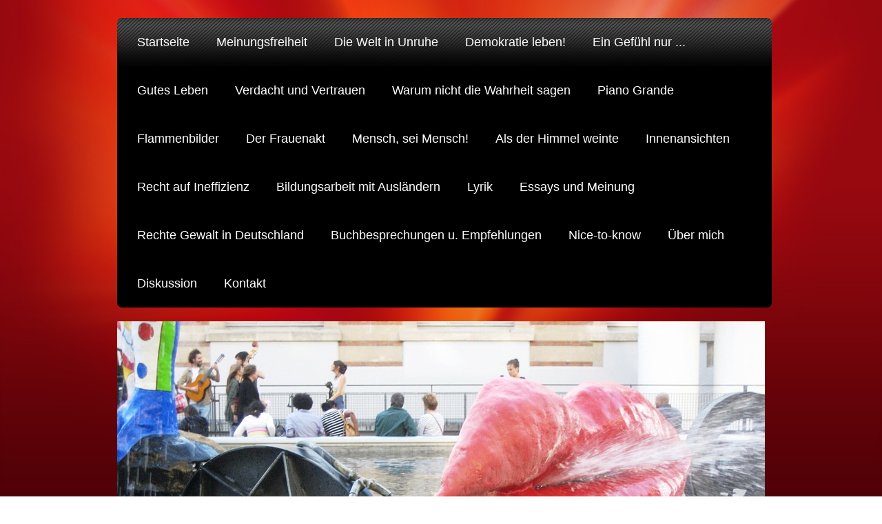

--- FILE ---
content_type: text/html; charset=UTF-8
request_url: https://www.henningschramm.de/essays-und-meinung/der-untersch%C3%A4tzte-terror-in-deutschland-1919-2020/
body_size: 24927
content:
<!DOCTYPE html>
<html lang="de"  ><head prefix="og: http://ogp.me/ns# fb: http://ogp.me/ns/fb# business: http://ogp.me/ns/business#">
    <meta http-equiv="Content-Type" content="text/html; charset=utf-8"/>
    <meta name="generator" content="IONOS MyWebsite"/>
        
    <link rel="dns-prefetch" href="//cdn.website-start.de/"/>
    <link rel="dns-prefetch" href="//101.mod.mywebsite-editor.com"/>
    <link rel="dns-prefetch" href="https://101.sb.mywebsite-editor.com/"/>
    <link rel="shortcut icon" href="//cdn.website-start.de/favicon.ico"/>
        <title>Henning Schramm - Der unterschätzte Terror in Deutschland 1919-2020</title>
    
    

<meta name="format-detection" content="telephone=no"/>
        <meta name="keywords" content="Über mich, Hobby, Fotos"/>
            <meta name="description" content="Neue Seite"/>
            <meta name="robots" content="index,follow"/>
        <link href="https://www.henningschramm.de/s/style/layout.css?1691416853" rel="stylesheet" type="text/css"/>
    <link href="https://www.henningschramm.de/s/style/main.css?1691416853" rel="stylesheet" type="text/css"/>
    <link href="https://www.henningschramm.de/s/style/font.css?1691416853" rel="stylesheet" type="text/css"/>
    <link href="//cdn.website-start.de/app/cdn/min/group/web.css?1763478093678" rel="stylesheet" type="text/css"/>
<link href="//cdn.website-start.de/app/cdn/min/moduleserver/css/de_DE/common,counter,shoppingbasket?1763478093678" rel="stylesheet" type="text/css"/>
    <link href="https://101.sb.mywebsite-editor.com/app/logstate2-css.php?site=20963102&amp;t=1769062550" rel="stylesheet" type="text/css"/>

<script type="text/javascript">
    /* <![CDATA[ */
var stagingMode = '';
    /* ]]> */
</script>
<script src="https://101.sb.mywebsite-editor.com/app/logstate-js.php?site=20963102&amp;t=1769062550"></script>

    <link href="https://www.henningschramm.de/s/style/print.css?1763478093678" rel="stylesheet" media="print" type="text/css"/>
    <script type="text/javascript">
    /* <![CDATA[ */
    var systemurl = 'https://101.sb.mywebsite-editor.com/';
    var webPath = '/';
    var proxyName = '';
    var webServerName = 'www.henningschramm.de';
    var sslServerUrl = 'https://www.henningschramm.de';
    var nonSslServerUrl = 'http://www.henningschramm.de';
    var webserverProtocol = 'http://';
    var nghScriptsUrlPrefix = '//101.mod.mywebsite-editor.com';
    var sessionNamespace = 'DIY_SB';
    var jimdoData = {
        cdnUrl:  '//cdn.website-start.de/',
        messages: {
            lightBox: {
    image : 'Bild',
    of: 'von'
}

        },
        isTrial: 0,
        pageId: 2184404    };
    var script_basisID = "20963102";

    diy = window.diy || {};
    diy.web = diy.web || {};

        diy.web.jsBaseUrl = "//cdn.website-start.de/s/build/";

    diy.context = diy.context || {};
    diy.context.type = diy.context.type || 'web';
    /* ]]> */
</script>

<script type="text/javascript" src="//cdn.website-start.de/app/cdn/min/group/web.js?1763478093678" crossorigin="anonymous"></script><script type="text/javascript" src="//cdn.website-start.de/s/build/web.bundle.js?1763478093678" crossorigin="anonymous"></script><script src="//cdn.website-start.de/app/cdn/min/moduleserver/js/de_DE/common,counter,shoppingbasket?1763478093678"></script>
<script type="text/javascript" src="https://cdn.website-start.de/proxy/apps/t9uib6/resource/dependencies/"></script><script type="text/javascript">
                    if (typeof require !== 'undefined') {
                        require.config({
                            waitSeconds : 10,
                            baseUrl : 'https://cdn.website-start.de/proxy/apps/t9uib6/js/'
                        });
                    }
                </script><script type="text/javascript" src="//cdn.website-start.de/app/cdn/min/group/pfcsupport.js?1763478093678" crossorigin="anonymous"></script>    <meta property="og:type" content="business.business"/>
    <meta property="og:url" content="https://www.henningschramm.de/essays-und-meinung/der-unterschätzte-terror-in-deutschland-1919-2020/"/>
    <meta property="og:title" content="Henning Schramm - Der unterschätzte Terror in Deutschland 1919-2020"/>
            <meta property="og:description" content="Neue Seite"/>
                <meta property="og:image" content="https://www.henningschramm.de/s/img/emotionheader29814155.jpg"/>
        <meta property="business:contact_data:country_name" content="Deutschland"/>
    
    
    
    
    
    
    
    
</head>


<body class="body   cc-pagemode-default diy-market-de_DE" data-pageid="2184404" id="page-2184404">
    
    <div class="diyw">
        <div id="diywebWrapper">
	<div id="diywebInnerWrapper">
		<div id="diywebNavigation">
			<div class="webnavigation"><ul id="mainNav1" class="mainNav1"><li class="navTopItemGroup_1"><a data-page-id="1213199" href="https://www.henningschramm.de/" class="level_1"><span>Startseite</span></a></li><li class="navTopItemGroup_2"><a data-page-id="2199985" href="https://www.henningschramm.de/meinungsfreiheit/" class="level_1"><span>Meinungsfreiheit</span></a></li><li class="navTopItemGroup_3"><a data-page-id="2196687" href="https://www.henningschramm.de/die-welt-in-unruhe/" class="level_1"><span>Die Welt in Unruhe</span></a></li><li class="navTopItemGroup_4"><a data-page-id="2186285" href="https://www.henningschramm.de/demokratie-leben/" class="level_1"><span>Demokratie leben!</span></a></li><li class="navTopItemGroup_5"><a data-page-id="2184175" href="https://www.henningschramm.de/ein-gefühl-nur/" class="level_1"><span>Ein Gefühl nur ...</span></a></li><li class="navTopItemGroup_6"><a data-page-id="2167291" href="https://www.henningschramm.de/gutes-leben/" class="level_1"><span>Gutes Leben</span></a></li><li class="navTopItemGroup_7"><a data-page-id="2155285" href="https://www.henningschramm.de/verdacht-und-vertrauen/" class="level_1"><span>Verdacht und Vertrauen</span></a></li><li class="navTopItemGroup_8"><a data-page-id="1591310" href="https://www.henningschramm.de/warum-nicht-die-wahrheit-sagen/" class="level_1"><span>Warum nicht die Wahrheit sagen</span></a></li><li class="navTopItemGroup_9"><a data-page-id="1219626" href="https://www.henningschramm.de/piano-grande/" class="level_1"><span>Piano Grande</span></a></li><li class="navTopItemGroup_10"><a data-page-id="2115026" href="https://www.henningschramm.de/flammenbilder/" class="level_1"><span>Flammenbilder</span></a></li><li class="navTopItemGroup_11"><a data-page-id="2003115" href="https://www.henningschramm.de/der-frauenakt/" class="level_1"><span>Der Frauenakt</span></a></li><li class="navTopItemGroup_12"><a data-page-id="1219623" href="https://www.henningschramm.de/mensch-sei-mensch/" class="level_1"><span>Mensch, sei Mensch!</span></a></li><li class="navTopItemGroup_13"><a data-page-id="1262156" href="https://www.henningschramm.de/als-der-himmel-weinte/" class="level_1"><span>Als der Himmel weinte</span></a></li><li class="navTopItemGroup_14"><a data-page-id="1213214" href="https://www.henningschramm.de/innenansichten/" class="level_1"><span>Innenansichten</span></a></li><li class="navTopItemGroup_15"><a data-page-id="1213217" href="https://www.henningschramm.de/recht-auf-ineffizienz/" class="level_1"><span>Recht auf Ineffizienz</span></a></li><li class="navTopItemGroup_16"><a data-page-id="1262569" href="https://www.henningschramm.de/bildungsarbeit-mit-ausländern/" class="level_1"><span>Bildungsarbeit mit Ausländern</span></a></li><li class="navTopItemGroup_17"><a data-page-id="1213257" href="https://www.henningschramm.de/lyrik/" class="level_1"><span>Lyrik</span></a></li><li class="navTopItemGroup_18"><a data-page-id="1265601" href="https://www.henningschramm.de/essays-und-meinung/" class="parent level_1"><span>Essays und Meinung</span></a></li><li class="navTopItemGroup_19"><a data-page-id="2170313" href="https://www.henningschramm.de/rechte-gewalt-in-deutschland/" class="level_1"><span>Rechte Gewalt in Deutschland</span></a></li><li class="navTopItemGroup_20"><a data-page-id="1265602" href="https://www.henningschramm.de/buchbesprechungen-u-empfehlungen/" class="level_1"><span>Buchbesprechungen u. Empfehlungen</span></a></li><li class="navTopItemGroup_21"><a data-page-id="1265884" href="https://www.henningschramm.de/nice-to-know/" class="level_1"><span>Nice-to-know</span></a></li><li class="navTopItemGroup_22"><a data-page-id="1213200" href="https://www.henningschramm.de/über-mich/" class="level_1"><span>Über mich</span></a></li><li class="navTopItemGroup_23"><a data-page-id="1213258" href="https://www.henningschramm.de/diskussion/" class="level_1"><span>Diskussion</span></a></li><li class="navTopItemGroup_24"><a data-page-id="1213259" href="https://www.henningschramm.de/kontakt/" class="level_1"><span>Kontakt</span></a></li></ul></div>
		</div>
		<div id="diywebHeader" class="center">
			
<style type="text/css" media="all">
.diyw div#emotion-header {
        max-width: 940px;
        max-height: 494px;
                background: #EEEEEE;
    }

.diyw div#emotion-header-title-bg {
    left: 0%;
    top: 68%;
    width: 47.62%;
    height: 22%;

    background-color: #01fefb;
    opacity: 0.00;
    filter: alpha(opacity = 0);
    display: none;}
.diyw img#emotion-header-logo {
    left: 1.00%;
    top: 0.05%;
    background: transparent;
                border: 1px solid #CCCCCC;
        padding: 0px;
                display: none;
    }

.diyw div#emotion-header strong#emotion-header-title {
    left: 8%;
    top: 67%;
    color: #fd040a;
    display: none;    font: normal bold 28px/120% 'Times New Roman', Times, serif;
}

.diyw div#emotion-no-bg-container{
    max-height: 494px;
}

.diyw div#emotion-no-bg-container .emotion-no-bg-height {
    margin-top: 52.55%;
}
</style>
<div id="emotion-header" data-action="loadView" data-params="active" data-imagescount="2">
            <img src="https://www.henningschramm.de/s/img/emotionheader29814155.jpg?1515410831.940px.494px" id="emotion-header-img" alt="Willkommen auf meiner Website"/>
            
        <div id="ehSlideshowPlaceholder">
            <div id="ehSlideShow">
                <div class="slide-container">
                                        <div style="background-color: #EEEEEE">
                            <img src="https://www.henningschramm.de/s/img/emotionheader29814155.jpg?1515410831.940px.494px" alt="Willkommen auf meiner Website"/>
                        </div>
                                    </div>
            </div>
        </div>


        <script type="text/javascript">
        //<![CDATA[
                diy.module.emotionHeader.slideShow.init({ slides: [{"url":"https:\/\/www.henningschramm.de\/s\/img\/emotionheader29814155.jpg?1515410831.940px.494px","image_alt":"Willkommen auf meiner Website","bgColor":"#EEEEEE"},{"url":"https:\/\/www.henningschramm.de\/s\/img\/emotionheader29814155_1.JPG?1515410831.940px.494px","image_alt":"","bgColor":"#EEEEEE"}] });
        //]]>
        </script>

    
            
        
            
    
    
    
    <script type="text/javascript">
    //<![CDATA[
    (function ($) {
        function enableSvgTitle() {
                        var titleSvg = $('svg#emotion-header-title-svg'),
                titleHtml = $('#emotion-header-title'),
                emoWidthAbs = 940,
                emoHeightAbs = 494,
                offsetParent,
                titlePosition,
                svgBoxWidth,
                svgBoxHeight;

                        if (titleSvg.length && titleHtml.length) {
                offsetParent = titleHtml.offsetParent();
                titlePosition = titleHtml.position();
                svgBoxWidth = titleHtml.width();
                svgBoxHeight = titleHtml.height();

                                titleSvg.get(0).setAttribute('viewBox', '0 0 ' + svgBoxWidth + ' ' + svgBoxHeight);
                titleSvg.css({
                   left: Math.roundTo(100 * titlePosition.left / offsetParent.width(), 3) + '%',
                   top: Math.roundTo(100 * titlePosition.top / offsetParent.height(), 3) + '%',
                   width: Math.roundTo(100 * svgBoxWidth / emoWidthAbs, 3) + '%',
                   height: Math.roundTo(100 * svgBoxHeight / emoHeightAbs, 3) + '%'
                });

                titleHtml.css('visibility','hidden');
                titleSvg.css('visibility','visible');
            }
        }

        
            var posFunc = function($, overrideSize) {
                var elems = [], containerWidth, containerHeight;
                                    elems.push({
                        selector: '#emotion-header-title',
                        overrideSize: true,
                        horPos: 3.43,
                        vertPos: 46.89                    });
                    lastTitleWidth = $('#emotion-header-title').width();
                                                elems.push({
                    selector: '#emotion-header-title-bg',
                    horPos: 71.81,
                    vertPos: 42.14                });
                                
                containerWidth = parseInt('940');
                containerHeight = parseInt('494');

                for (var i = 0; i < elems.length; ++i) {
                    var el = elems[i],
                        $el = $(el.selector),
                        pos = {
                            left: el.horPos,
                            top: el.vertPos
                        };
                    if (!$el.length) continue;
                    var anchorPos = $el.anchorPosition();
                    anchorPos.$container = $('#emotion-header');

                    if (overrideSize === true || el.overrideSize === true) {
                        anchorPos.setContainerSize(containerWidth, containerHeight);
                    } else {
                        anchorPos.setContainerSize(null, null);
                    }

                    var pxPos = anchorPos.fromAnchorPosition(pos),
                        pcPos = anchorPos.toPercentPosition(pxPos);

                    var elPos = {};
                    if (!isNaN(parseFloat(pcPos.top)) && isFinite(pcPos.top)) {
                        elPos.top = pcPos.top + '%';
                    }
                    if (!isNaN(parseFloat(pcPos.left)) && isFinite(pcPos.left)) {
                        elPos.left = pcPos.left + '%';
                    }
                    $el.css(elPos);
                }

                // switch to svg title
                enableSvgTitle();
            };

                        var $emotionImg = jQuery('#emotion-header-img');
            if ($emotionImg.length > 0) {
                // first position the element based on stored size
                posFunc(jQuery, true);

                // trigger reposition using the real size when the element is loaded
                var ehLoadEvTriggered = false;
                $emotionImg.one('load', function(){
                    posFunc(jQuery);
                    ehLoadEvTriggered = true;
                                        diy.module.emotionHeader.slideShow.start();
                                    }).each(function() {
                                        if(this.complete || typeof this.complete === 'undefined') {
                        jQuery(this).load();
                    }
                });

                                noLoadTriggeredTimeoutId = setTimeout(function() {
                    if (!ehLoadEvTriggered) {
                        posFunc(jQuery);
                    }
                    window.clearTimeout(noLoadTriggeredTimeoutId)
                }, 5000);//after 5 seconds
            } else {
                jQuery(function(){
                    posFunc(jQuery);
                });
            }

                        if (jQuery.isBrowser && jQuery.isBrowser.ie8) {
                var longTitleRepositionCalls = 0;
                longTitleRepositionInterval = setInterval(function() {
                    if (lastTitleWidth > 0 && lastTitleWidth != jQuery('#emotion-header-title').width()) {
                        posFunc(jQuery);
                    }
                    longTitleRepositionCalls++;
                    // try this for 5 seconds
                    if (longTitleRepositionCalls === 5) {
                        window.clearInterval(longTitleRepositionInterval);
                    }
                }, 1000);//each 1 second
            }

            }(jQuery));
    //]]>
    </script>

    </div>

		</div>
		<div id="diywebMainContent">
			<div id="diywebSidebar">
				<div id="diywebSidebar_content">
					<div id="diywebSubNavigation">
						<div class="webnavigation"><ul id="mainNav2" class="mainNav2"><li class="navTopItemGroup_0"><a data-page-id="2196686" href="https://www.henningschramm.de/essays-und-meinung/wider-den-autokratischen-zeitgeist/" class="level_2"><span>Wider den autokratischen Zeitgeist</span></a></li><li class="navTopItemGroup_0"><a data-page-id="2195411" href="https://www.henningschramm.de/essays-und-meinung/identität-und-differenz/" class="level_2"><span>Identität und Differenz</span></a></li><li class="navTopItemGroup_0"><a data-page-id="2194701" href="https://www.henningschramm.de/essays-und-meinung/eine-kleine-philosophie-der-lüge/" class="level_2"><span>Eine kleine Philosophie der Lüge</span></a></li><li class="navTopItemGroup_0"><a data-page-id="2194892" href="https://www.henningschramm.de/essays-und-meinung/diese-gesellschaft-krankt-an-mangel-an-mut/" class="level_2"><span>Diese Gesellschaft krankt an Mangel an Mut</span></a></li><li class="navTopItemGroup_0"><a data-page-id="2194184" href="https://www.henningschramm.de/essays-und-meinung/die-alarmglocken-der-demokratie-schrillen/" class="level_2"><span>Die Alarmglocken der Demokratie schrillen</span></a></li><li class="navTopItemGroup_0"><a data-page-id="2190940" href="https://www.henningschramm.de/essays-und-meinung/was-bedeutet-gutes-leben/" class="level_2"><span>Was bedeutet 'Gutes Leben'?</span></a></li><li class="navTopItemGroup_0"><a data-page-id="2187838" href="https://www.henningschramm.de/essays-und-meinung/putins-russofaschismus-und-die-ukraine/" class="level_2"><span>Putins Russofaschismus und die Ukraine</span></a></li><li class="navTopItemGroup_0"><a data-page-id="2139870" href="https://www.henningschramm.de/essays-und-meinung/ist-die-demokratie-noch-zu-retten/" class="level_2"><span>Ist die Demokratie noch zu retten?</span></a></li><li class="navTopItemGroup_0"><a data-page-id="2184403" href="https://www.henningschramm.de/essays-und-meinung/rechtsradikalismus-in-deutschland-björn-höcke-und-die-afd/" class="level_2"><span>Rechtsradikalismus in Deutschland: Björn Höcke und die AfD</span></a></li><li class="navTopItemGroup_0"><a data-page-id="2184404" href="https://www.henningschramm.de/essays-und-meinung/der-unterschätzte-terror-in-deutschland-1919-2020/" class="current level_2"><span>Der unterschätzte Terror in Deutschland 1919-2020</span></a></li><li class="navTopItemGroup_0"><a data-page-id="2185958" href="https://www.henningschramm.de/essays-und-meinung/die-freiheit-des-willens/" class="level_2"><span>Die Freiheit des Willens</span></a></li><li class="navTopItemGroup_0"><a data-page-id="2177788" href="https://www.henningschramm.de/essays-und-meinung/spaltung-ein-kampfbegriff-der-rechten/" class="level_2"><span>"Spaltung" ein Kampfbegriff der Rechten</span></a></li><li class="navTopItemGroup_0"><a data-page-id="2177434" href="https://www.henningschramm.de/essays-und-meinung/corona-reflexionen-über-ein-beschädigtes-leben/" class="level_2"><span>Corona: Reflexionen über ein beschädigtes Leben</span></a></li><li class="navTopItemGroup_0"><a data-page-id="2131890" href="https://www.henningschramm.de/essays-und-meinung/mehr-mut-braucht-die-gesellschaft/" class="level_2"><span>Mehr Mut braucht die Gesellschaft</span></a></li><li class="navTopItemGroup_0"><a data-page-id="2095083" href="https://www.henningschramm.de/essays-und-meinung/wirkungsgeschichte-und-politische-rezeption-der-kritischen-theorie-in-den-60er-jahren/" class="level_2"><span>Wirkungsgeschichte und politische Rezeption der Kritischen Theorie in den 60er Jahren.</span></a></li><li class="navTopItemGroup_0"><a data-page-id="2123088" href="https://www.henningschramm.de/essays-und-meinung/demokratie-und-die-vision-einer-europäischen-union/" class="level_2"><span>Demokratie und die Vision einer Europäischen Union</span></a></li><li class="navTopItemGroup_0"><a data-page-id="2095061" href="https://www.henningschramm.de/essays-und-meinung/kotau-vor-erdogan/" class="level_2"><span>Kotau vor Erdogan</span></a></li><li class="navTopItemGroup_0"><a data-page-id="2093382" href="https://www.henningschramm.de/essays-und-meinung/vernebelter-tunnelblick/" class="level_2"><span>Vernebelter Tunnelblick</span></a></li><li class="navTopItemGroup_0"><a data-page-id="2092886" href="https://www.henningschramm.de/essays-und-meinung/demokratischer-marktsozialismus-ansätze-zu-einer-bedürfnisorientierten-sozialen-ökonomie/" class="level_2"><span>Demokratischer Marktsozialismus. Ansätze zu einer bedürfnisorientierten sozialen Ökonomie</span></a></li><li class="navTopItemGroup_0"><a data-page-id="1380077" href="https://www.henningschramm.de/essays-und-meinung/wir-bewusstsein-und-kulturelle-intelligenz/" class="level_2"><span>Wir-Bewusstsein und kulturelle Intelligenz</span></a></li><li class="navTopItemGroup_0"><a data-page-id="1383566" href="https://www.henningschramm.de/essays-und-meinung/der-mensch-zwischen-vernunft-und-poesie/" class="level_2"><span>Der Mensch zwischen Vernunft und Poesie</span></a></li><li class="navTopItemGroup_0"><a data-page-id="2040319" href="https://www.henningschramm.de/essays-und-meinung/der-mensch-als-idee-und-materie/" class="level_2"><span>Der Mensch als Idee und Materie</span></a></li><li class="navTopItemGroup_0"><a data-page-id="2102877" href="https://www.henningschramm.de/essays-und-meinung/glauben-mythos-christentum/" class="level_2"><span>Glauben, Mythos Christentum</span></a></li><li class="navTopItemGroup_0"><a data-page-id="2084905" href="https://www.henningschramm.de/essays-und-meinung/der-mensch-i-u-ii/" class="level_2"><span>Der Mensch I u. II</span></a></li></ul></div>
					</div>
					<div id="diywebSubContent">
						<div id="matrix_1228019" class="sortable-matrix" data-matrixId="1228019"><div class="n module-type-imageSubtitle diyfeLiveArea "> <div class="clearover imageSubtitle imageFitWidth" id="imageSubtitle-36906740">
    <div class="align-container align-left" style="max-width: 196px">
        <a class="imagewrapper" href="https://www.henningschramm.de/die-welt-in-unruhe/">
            <img id="image_87031736" src="https://www.henningschramm.de/s/cc_images/cache_87031736.jpg?t=1759938445" alt="" style="max-width: 196px; height:auto"/>
        </a>

        
    </div>

</div>

<script type="text/javascript">
//<![CDATA[
jQuery(function($) {
    var $target = $('#imageSubtitle-36906740');

    if ($.fn.swipebox && Modernizr.touch) {
        $target
            .find('a[rel*="lightbox"]')
            .addClass('swipebox')
            .swipebox();
    } else {
        $target.tinyLightbox({
            item: 'a[rel*="lightbox"]',
            cycle: false,
            hideNavigation: true
        });
    }
});
//]]>
</script>
 </div><div class="n module-type-text diyfeLiveArea "> <p><span style="font-size:11px;"><em>»Der Nationalsozialismus hat in der Demokratie mit der Demokratie die Demokratie besiegt.«</em> So Hitler im Originalton.</span></p>
<p><span style="font-size:11px;">Wie die Wahl in Deutschland mit erschreckender Deutlichkeit gezeigt hat, ist heute im Jahr 2025 die Demokratie in</span> <span style="font-size:11px;">Deutschland und
vielen anderen Staaten der Welt</span> <span style="font-size:11px;">wieder bedroht und von populistischen Ideologien durchsetzt. Vielerort hat sie sich bereits hin zu illiberalen,
autokratisch-populistischen und faschistischen Staatsformen entwickelt.</span></p>
<p><span style="color:#03579B;"><strong><span style="font-size:11px;">Es ist Zeit die Demokratie neu mit Leben zu füllen.</span></strong></span><br/>
<strong><span style="color:#F44336;"><span style="font-size:12px;">Lesen sie dazu mein Buch:</span></span></strong></p>
<p><strong><span style="color:#F44336;"><span style="font-size:12px;"><a href="https://www.henningschramm.de/die-welt-in-unruhe/" target="_self"><span style="font-size:16px;">Die Welt in
Unruhe</span></a></span></span></strong></p>
<p> </p> </div><div class="n module-type-textWithImage diyfeLiveArea "> 
<div class="clearover " id="textWithImage-32940676">
<div class="align-container imgleft" style="max-width: 100%; width: 194px;">
    <a class="imagewrapper" href="https://www.henningschramm.de/s/cc_images/teaserbox_76051151.jpg?t=1603287903" rel="lightbox[32940676]">
        <img src="https://www.henningschramm.de/s/cc_images/cache_76051151.jpg?t=1603287903" id="image_32940676" alt="" style="width:100%"/>
    </a>


</div> 
<div class="textwrapper">
<p><span style="color:#03579B;"><span style="font-size:14px;"><strong>Das Buch öffnet die Augen für das, was wichtig ist im Leben.</strong></span></span><br/>
<strong><span style="font-size:10px;"><span style="color:#03579B;">"Wenn wir Neues schaffen wollen, müssen wir uns von dem bloß passiv-betrachtenden Denken, dem Zukunft fremd ist, lösen. Wir müssen
den Willen zum Verändern der Welt,in der wir leben aufbringen und den Mut haben, unser Wissen und Denken auf die noch ungewordene Zukunft ausrichten."</span></span></strong><br/>
<span style="color:#03579B;"><span style="font-size:11px;"><strong>(aus: <a href="https://www.henningschramm.de/gutes-leben/" target="_self">GUTES LEBEN</a>, S. 330)</strong></span></span></p>
<p> </p>
</div>
</div> 
<script type="text/javascript">
    //<![CDATA[
    jQuery(document).ready(function($){
        var $target = $('#textWithImage-32940676');

        if ($.fn.swipebox && Modernizr.touch) {
            $target
                .find('a[rel*="lightbox"]')
                .addClass('swipebox')
                .swipebox();
        } else {
            $target.tinyLightbox({
                item: 'a[rel*="lightbox"]',
                cycle: false,
                hideNavigation: true
            });
        }
    });
    //]]>
</script>
 </div><div class="n module-type-textWithImage diyfeLiveArea "> 
<div class="clearover " id="textWithImage-36670309">
<div class="align-container imgleft" style="max-width: 100%; width: 83px;">
    <a class="imagewrapper" href="https://www.henningschramm.de/warum-nicht-die-wahrheit-sagen/">
        <img src="https://www.henningschramm.de/s/cc_images/cache_86304834.JPG?t=1760346507" id="image_36670309" alt="" style="width:100%"/>
    </a>


</div> 
<div class="textwrapper">
<p><span style="color:#F44336;"><strong>»<em>Ich bin eine Frau. Ich fürchte den Tod und eure Marter.</em></strong></span></p>
<p> </p>
<p><span style="color:#F44336;"><strong><em>Aber ich habe kein Schuldbekenntnis zu</em> <em>machen. Ist nicht die Meinungsfreiheit dem Menschen als wert-vollstes Erbe
geweiht?«</em></strong></span></p>
<p>So verteidigte sich Olympe de Gouges vor dem Revolutionstribunal in Paris. <br/>
<br/>
<span style="color:#000000;"><strong><span style="font-size:12px;">Unteres Bild:</span></strong></span></p>
<p><span style="color:#D32F2F;"><strong>Ehrung von Olympe de Gouges bei der Eröffnungsfeier der olympischen Spiele in Paris 2024</strong></span><br/>
als wichtige 'femme de lettre' und Politikerin während der französischen Revolution.</p>
<p>Das unterstreicht einmal mehr die Bedeutung dieser humanistischen und kämpferischen Frau, die ich in meinem biografischen Roman 'Warum nicht die Wahrheit sagen' zu Wort kommen lasse, in
Vergangenheit und Gegenwart.</p>
</div>
</div> 
<script type="text/javascript">
    //<![CDATA[
    jQuery(document).ready(function($){
        var $target = $('#textWithImage-36670309');

        if ($.fn.swipebox && Modernizr.touch) {
            $target
                .find('a[rel*="lightbox"]')
                .addClass('swipebox')
                .swipebox();
        } else {
            $target.tinyLightbox({
                item: 'a[rel*="lightbox"]',
                cycle: false,
                hideNavigation: true
            });
        }
    });
    //]]>
</script>
 </div><div class="n module-type-imageSubtitle diyfeLiveArea "> <div class="clearover imageSubtitle imageFitWidth" id="imageSubtitle-36670465">
    <div class="align-container align-left" style="max-width: 196px">
        <a class="imagewrapper" href="https://www.henningschramm.de/s/cc_images/teaserbox_86305151.jpg?t=1760345523" rel="lightbox[36670465]">
            <img id="image_86305151" src="https://www.henningschramm.de/s/cc_images/cache_86305151.jpg?t=1760345523" alt="" style="max-width: 196px; height:auto"/>
        </a>

        
    </div>

</div>

<script type="text/javascript">
//<![CDATA[
jQuery(function($) {
    var $target = $('#imageSubtitle-36670465');

    if ($.fn.swipebox && Modernizr.touch) {
        $target
            .find('a[rel*="lightbox"]')
            .addClass('swipebox')
            .swipebox();
    } else {
        $target.tinyLightbox({
            item: 'a[rel*="lightbox"]',
            cycle: false,
            hideNavigation: true
        });
    }
});
//]]>
</script>
 </div><div class="n module-type-textWithImage diyfeLiveArea "> 
<div class="clearover " id="textWithImage-30972236">
<div class="align-container imgleft" style="max-width: 100%; width: 93px;">
    <a class="imagewrapper" href="https://www.henningschramm.de/s/cc_images/teaserbox_70362688.jpg?t=1631006779" rel="lightbox[30972236]">
        <img src="https://www.henningschramm.de/s/cc_images/cache_70362688.jpg?t=1631006779" id="image_30972236" alt="" style="width:100%"/>
    </a>


</div> 
<div class="textwrapper">
<p><strong><span style="color:#F44336;">Piano Grande</span></strong><br/>
Ein Roman über die Liebe in Zeiten der Krise.</p>
<p> </p>
<p>Der Roman <strong><a href="https://www.henningschramm.de/piano-grande/">P</a></strong><a href="https://www.henningschramm.de/piano-grande/" target="_self"><strong>iano Grande</strong></a></p>
<p>zeichnet ein eindringliches Porträt des ersten Jahr-zehnt dieses Jahrhunderts, in dem die Finanz- und Wirtschaftskrise die Welt an den Rand des Abgrunds brachte.</p>
<p>Der Roman wirft auf dem Hintergrund einer großen Liebesgeschichte <strong>"<em>einen sezierenden Blick auf die Gesellschaft und ihre Eliten..., die die Welt im Jahr 2008 in eine wirtschaftliche
Kata-strophe geführt haben</em> ..."</strong> (<strong>Wetterauer Zeitung</strong>)</p>
<p> </p>
<p>Als vertiefende Ergänzung zu dieser Wirtschafts- und Finanzkrise empfehle ich Ihnen meinen Essay: <a href="https://www.henningschramm.de/essays-und-meinung/demokratischer-marktsozialismus-ansätze-zu-einer-bedürfnisorientierten-sozialen-ökonomie/" target="_self"><strong>Demokratischer Marktsozialismus. Ansätze zu
einer bedürnisorientierten sozialen Ökonomie.</strong></a></p>
<p> </p>
</div>
</div> 
<script type="text/javascript">
    //<![CDATA[
    jQuery(document).ready(function($){
        var $target = $('#textWithImage-30972236');

        if ($.fn.swipebox && Modernizr.touch) {
            $target
                .find('a[rel*="lightbox"]')
                .addClass('swipebox')
                .swipebox();
        } else {
            $target.tinyLightbox({
                item: 'a[rel*="lightbox"]',
                cycle: false,
                hideNavigation: true
            });
        }
    });
    //]]>
</script>
 </div><div class="n module-type-textWithImage diyfeLiveArea "> 
<div class="clearover imageFitWidth" id="textWithImage-30475421">
<div class="align-container imgleft" style="max-width: 100%; width: 196px;">
    <a class="imagewrapper" href="https://www.henningschramm.de/flammenbilder/">
        <img src="https://www.henningschramm.de/s/cc_images/cache_68947628.jpg?t=1540827331" id="image_30475421" alt="" style="width:100%"/>
    </a>


</div> 
<div class="textwrapper">
<p><span style="color:#000000;">(Käthe Kollwitz)</span></p>
<p> </p>
<p><span style="color:#000000;">Was ist das für ein demo-kratisches System, das unfähig ist, den Mord-versuch</span> <span style="color:#000000;">vom 6. Januar 2021</span> <span style="color:#000000;">an ihrer Demokratie zu ahnden?</span></p>
<p>Unter <strong><a href="https://www.henningschramm.de/nice-to-know/" target="_self">Nice-to-now</a></strong> habe ich für Sie Ausschnitte aus der <strong>Rede</strong> von <strong>Trump</strong> zur Wahl und den Sturm
auf das Kapitol zusammen-gestellt.</p>
<p> </p>
</div>
</div> 
<script type="text/javascript">
    //<![CDATA[
    jQuery(document).ready(function($){
        var $target = $('#textWithImage-30475421');

        if ($.fn.swipebox && Modernizr.touch) {
            $target
                .find('a[rel*="lightbox"]')
                .addClass('swipebox')
                .swipebox();
        } else {
            $target.tinyLightbox({
                item: 'a[rel*="lightbox"]',
                cycle: false,
                hideNavigation: true
            });
        }
    });
    //]]>
</script>
 </div><div class="n module-type-text diyfeLiveArea "> <p>Besuchen Sie auch meine <strong><span style="color: rgb(244, 67, 54);">Autorenseite</span> <a href="https://www.facebook.com/Henning-Schramm-Autorenseite-282711521537" target="_blank"><span style="color: rgb(244, 67, 54);">Henning Schramm</span></a>  <span style="color: rgb(244, 67, 54);">auf Facebook</span></strong>. Ich würde mich freuen, wenn sie Ihnen gefällt.</p> </div><div class="n module-type-text diyfeLiveArea "> <p style="text-align: center;"> </p>
<p style="text-align: center;"><span style="color: rgb(3, 87, 155);"><strong>Ich möchte mich auch über das rege Interesse an meiner Homepage mit</strong></span> <span style="color:#03579B;"><strong>über</strong></span> <span style="color: rgb(211, 47, 47);"><strong>500.000</strong></span></p>
<p style="text-align: center;"><span style="color: rgb(3, 87, 155);"><strong>Besucherinnen und Besuchern bedanken.</strong></span></p> </div><div class="n module-type-hr diyfeLiveArea "> <div style="padding: 0px 0px">
    <div class="hr"></div>
</div>
 </div><div class="n module-type-remoteModule-counter diyfeLiveArea ">             <div id="modul_7625965_content"><div id="NGH7625965_" class="counter apsinth-clear">
		<div class="ngh-counter ngh-counter-skin-13d" style="height:26px"><div class="char" style="width:12px;height:26px"></div><div class="char" style="background-position:-62px 0px;width:13px;height:26px"></div><div class="char" style="background-position:-36px 0px;width:13px;height:26px"></div><div class="char" style="background-position:-114px 0px;width:13px;height:26px"></div><div class="char" style="background-position:-101px 0px;width:13px;height:26px"></div><div class="char" style="background-position:-36px 0px;width:13px;height:26px"></div><div class="char" style="background-position:-75px 0px;width:13px;height:26px"></div><div class="char" style="background-position:-222px 0px;width:11px;height:26px"></div></div>		<div class="apsinth-clear"></div>
</div>
</div><script>/* <![CDATA[ */var __NGHModuleInstanceData7625965 = __NGHModuleInstanceData7625965 || {};__NGHModuleInstanceData7625965.server = 'http://101.mod.mywebsite-editor.com';__NGHModuleInstanceData7625965.data_web = {"content":539836};var m = mm[7625965] = new Counter(7625965,12471,'counter');if (m.initView_main != null) m.initView_main();/* ]]> */</script>
         </div></div>
					</div>
				</div>
			</div>
			<div id="diywebMainContentCenter">

				<div id="diywebContent_center">
					
        <div id="content_area">
        	<div id="content_start"></div>
        	
        
        <div id="matrix_2843085" class="sortable-matrix" data-matrixId="2843085"><div class="n module-type-text diyfeLiveArea "> <p style="line-height: 105%; break-after: avoid; text-align: center;"><span style="font-size:24px;"><strong><span style="color:#F44336;"><span style="font-family:times new roman,serif;">Der
unterschätzte rechte Terror</span></span></strong></span></p>
<p style="line-height: 105%; break-after: avoid; text-align: center;"><span style="font-size:24px;"><strong><span style="color:#F44336;"><span style="font-family:times new roman,serif;">in
Deutschland 1919-2020*</span></span></strong></span></p>
<p style="line-height: 105%; break-after: avoid; text-align: center;"> </p>
<p style="line-height:105%;page-break-after:avoid;"><span style="font-family:cambria,serif;">Beginnend im Januar 1919 gehörten besonders rechte Morde bis 1924 zum Alltag: der<br/>
Doppelmord an <strong>Rosa Luxemburg</strong> und <strong>Karl Liebknecht</strong> im Januar 1919, an <strong>Kurt Eisner</strong> im Februar 1919, an Matthias Erzberger im August 1921.<br/>
Mit dem Mord an <strong>Erzberger</strong> aber trat erstmals eine nach Prinzip von Befehl und Gehorsam geführte rechtsterroristische Gruppe in Erscheinung, die Organisation Consul. Dann wurde
<strong>Walther Rathenau</strong> im Juni 1922 ermordet. Wenige Tage später, am 3. Juli 1922, wurde ein Attentat auf <strong>Maximilian Harden</strong>, ein deutscher sozialistische Publizist,
Kritiker, Schauspieler und Journalist verübt. Er überlebte schwer verletzt, zog sich aber total aus der Öffentlichkeit zurück. Erst daraufhin erließ Reichspräsident Friedrich Ebert scharfe Maßnahmen
gegen Rechtsterroristen.<br/>
Insgesamt fielen in den Anfangsjahren der Weimarer Republik rechtsterroristischen<br/>
Anschlägen im weiteren Sinne mindestens 23 Menschen zum Opfer. Tatsächlich waren es wohl noch wesentlich mehr. Je nach Definition kommt man auf bis zu <strong>400 Tötungen</strong> mit
radikalnationalis-tischem oder antisemitischem Hintergrund in Deutschland.<br/>
Der <strong>Lüttwitz-Kapp-Putsch 1922</strong> scheiterte bereits nach wenigen Tagen an einem nahezu einmütig befolgten Generalstreik. Den noch während des begonnenen revolutionären Märzaufstand im
Ruhrgebiet, in Sachsen und Thüringen schlugen Einheiten der Reichswehr zusammen mit Freikorps blutig nieder.<br/>
Am Morgen des 9. Novembers 1923 schlugen Einheiten der bayerischen Landespolizei den <strong>Hitler-Putsch</strong> in München nieder. Die von Hitler geführte NSDAP wurde reichsweit verboten.<br/>
<br/>
Innenpolitisch weit weniger dramatisch und ohne gewaltsame Umsturzversuche verliefen die Jahre von 1924 bis 1929.<br/>
Die Auseinandersetzungen zwischen Gegnern und Befürwortern des Young-Plans wurden nicht nur verbal ausgeführt. Saal- und Straßenschlachten zwischen der nationalsozialistischen Sturmabteilung (SA),
dem kommunistischen Roten Frontkämpferbund (RFB) und der Polizei gehörten ab Ende der 1920er Jahre zum alltäglichen Erscheinungsbild im Deutschen Reich. Der Terror in Nazideutschland ab 1933 ist
hinlänglich bekannt und wird nicht weiter erläutert.<br/>
<br/>
Ich möchte mit den nachfolgenden kurzen Ausführungen auf die <strong>Vergangenheitspolitik der Adenauerära</strong> eingehen, die m.E. wegen der nicht durchgeführten Bewältigung des Dritten Reiches
als möglicher Nährboden für die Gegenwart und ihrer größer werdenden rechte Szene angesehen werden kann. Grundlagen sind: die beiden Straffreiheitsgesetze sowie den Art. 131 des Grundgesetzes.<br/>
1. <strong>Straffreiheitsgesetz vom 31. Dezember 1949</strong> oder „Gesetz über die Gewährung von Straffreiheit“. Das Gesetz war eines der beiden ersten Gesetze der ersten deutschen Bundesregierung
überhaupt und trat am 1. Januar 1950 in Kraft. Es amnestierte unter bestimmten Voraussetzungen alle vor dem 15. September 1949, dem Tag der Wahl Konrad Adenauers zum ersten deutschen Bundeskanzler,
begangenen Straftaten und Ordnungswidrigkeiten, die mit Gefängnis bis zu sechs Monaten beziehungsweise bis zu einem Jahr auf Bewährung bestraft werden konnten.<br/>
2. <strong>Das Straffreiheitsgesetz 1954</strong>, offiziell „Gesetz über den Erlass von Strafen und Geldbußen und die Niederschlagung von Strafverfahren und Bußgeldverfahren“ vom 17. Juli 1954, war
ein Amnestiegesetz zur Bereinigung der durch „Kriegs- und<br/>
Nachkriegsereignisse geschaffenen außergewöhnlichen Verhältnisse“. Nach § 1 wurden bei Straftaten und Ordnungswidrigkeiten, die vor dem 1. Januar 1953 begangen worden waren, bereits verhängte Strafen
und Geldbußen erlassen sowie noch anhängige Verfahren niedergeschlagen. Historisch von Bedeutung ist das Gesetz, weil es gem. § 6 auch Tätern sog. Endphaseverbrechen zugutekam, die unter dem Einfluss
der außergewöhnlichen Verhältnisse des Zusammenbruchs in der Zeit zwischen dem 1. Oktober 1944 und dem 31. Juli 1945 in der Annahme einer Amts-, Dienst- oder Rechtspflicht, insbesondere eines Befehls
begangen<br/>
worden waren.<br/>
3. <strong>Der Art. 131 des Grundgesetzes aus Mai 1951</strong>: Spätestens seit 1948 war in Politik und Verwaltung der Entschluss herangereift, ein weiteres höchst unliebsames Element alliierter
Besatzungspolitik rückgängig zu machen, in dem Säuberungswille und Reformeifer eine aus deutscher (Beamten-) Sicht fatale Verbindung eingegangen waren: die politisch begründete Entlassung großer
Teile des bei Kriegsende vorgefundenen öffentlichen Dienstes, die nach den Vorstellungen von Briten und Amerikanern zugleich den Auftakt bilden sollte für eine tiefgreifende Umgestaltung des
überkommenen Berufsbeamtentums.<br/>
Sinn des Art. 131 GG war es, sich durch einheitlich geltendes Bundesrecht des großen Kreises der Beamten anzunehmen, die durch den Zusammenbruch ihrer Rechte verlustig gegangen oder die erst während
der nationalsozialistischen Zeit Beamte geworden waren und daher niemals in einem von rechtsstaatlichen Grundsätzen beherrschten Beamtenverhältnis gestanden hatten. Für den kritischen Zeitgenossen,
gar den ehemals Verfolgten, der 1945 die unwiderrufliche Ablösung der korrumpierten Eliten erwartet hatte und für eine grundlegende Demokratisierung von Staat und Gesellschaft eintrat, war es gewiss
deprimierend, die massenhafte Rückkehr der früheren Beamten beobachten zu müssen. Die Hitler den Staat gemacht hatten – kaum zehn Jahre später waren sie, soweit nicht in Pension, fast alle wieder in
Amt und Würden.<br/>
Übrigens: Er steht immer noch im GG.<br/>
Konrad Adenauer hatte sich zur Vergangenheitspolitik bereits 1952 wie folgt geäußert – und die Republik handelte danach: „Wir sollten jetzt mit der Naziricherei Schluss machen. Denn verlassen Sie
sich darauf: wenn wir damit anfangen, weiß man nicht, wo es aufhört.“ Dieses Zitat habe ich letztes Jahr in der Dauerausstellung „Topographie des Todes“ in Berlin gefunden.<br/>
Zum Abschluss der Adenauerära: Auch dies gehörte zur bundesrepublikanischen<br/>
Vergangenheitspolitik: über Jahrzehnte hinweg wurde bundesdeutsche Hilfe für im Ausland inhaftierte NS-Täter gewährt: Dazu gehörten ein Täter in einem römischen Militärgefängnis und vier weitere,
ebenfalls zu lebenslanger Haft verurteilte Täter in Breda in den Niederlanden. Für diese NS-Verbrecher wurden Vereine zur Unterstützung gegründet, die Bonner Politiker und Ministerien kontaktiert und
teilweise unter Druck setzten, um eine vorzeitige Freilassung zu erwirken. Für alle Bundeskanzler bis 1989, im Januar 1989 wurden die letzten beiden aus Breda vorzeitig entlassen, das Auswärtige Amt
sowie die jeweiligen Botschafter war es Pflicht, die vorzeitige Freilassung zu dringen. Obwohl dies zu Spannungen mit Italien und den Niederlanden führte, wurde die Politik unbeirrt
fortgeführt.<br/>
<br/>
In der Forschung zum Rechtsterrorismus in der westdeutschen Nachkriegsgeschichte ist umstritten, ob die rechts-terroristischen Handlungen Ende der 1960er Jahre mit dem Entstehen zahlreicher
Kleingruppen beginnt oder bereits in den frühen 1950er Jahren auszumachen ist.<br/>
Daneben kommt gegenwärtig ein weiteres Problem hinzu: In der Wissenschaft gibt es keine allgemein akzeptierte <strong>Definition von Terrorismus</strong>. Der Politikwissenschaftler Armin
Pfahl-Traughber versteht darunter ein <strong><em>„geplantes, nicht nur einmaliges gewaltsames Handeln von (halb-)geheim agierenden Individuen oder Gruppen mit dem Ziel (…), Angst und Einschüchterung
bei einer größeren Zahl von Menschen zu erzeugen und/oder Entscheidungen politischer Akteure oder sozialer Gruppen zu beeinflussen, ohne dabei etwa auf persönliche Bereicherung zu
zielen“</em></strong>.<br/>
<br/>
Diese Uneinigkeit spiegelt sich auch auf europäischer Ebene wider: Die Polizeiagentur Europol weist in einem vertraulichen Papier darauf hin, dass allein die Zahl der Verhaftungen im Zusammenhang mit
rechtem Terror in Europa in den vergangenen drei Jahren kontinuierlich und signifikant gestiegen sei: von <strong>zwölf Festnahmen im Jahr 2016</strong> <strong>auf 44 im Jahr 2018</strong>, heißt es
in einem vertraulichen Strategiepapier.<br/>
Rechtsextreme Gruppen zeigten ein <strong>anhaltendes Interesse am Besitz und Umgang mit Waffen und Sprengstoffen</strong>. "<em>Um ihre körperlichen Möglichkeiten und Kampffähigkeiten an den Waffen
auszubauen</em>", heißt es in dem Papier, "<em>versuchen Mitglieder rechtsextremer Gruppen, erfahrenes Personal aus Militär und Sicherheitsbehörden für sich zu gewinnen, um von deren Expertise im
Bereich der Überwachung und Kampffertigkeiten zu lernen</em>."<br/>
Eine wichtige Rolle spielten zudem <strong>Kampfsportevents</strong>, die von der rechtsextremen Szene besonders genutzt wurden. Das "signifikante Wachstum" rechter Stimmungen in Europa, heißt es in
dem Papier, "<em>drückt sich auch in einer beachtlichen Anzahl gewalttätiger Zwischenfälle in zahlreichen EU-Mitgliedsländern aus, die durch rechtsextreme Ideologien motiviert sind</em>".<br/>
Zu schaffen macht den europäischen Ermittlern die aus ihrer Sicht unzureichende Datenlage. Zahlreiche Taten würden derzeit nicht an Europol gemeldet, weil "<em>die meisten rechtsextremen Gewalttaten
in der EU nicht als terroristische Straftaten oder terrorbezogene Zwischenfälle erkannt, sondern nach nationaler Rechtslage als extremistische Aktivitäten gewertet</em>" würden.“<br/>
<strong>Im Ergebnis verfügt Europol derzeit nicht über eine umfassende Datengrundlage über alle rechtsextremen und rechtsterroristischen Zwischenfälle, die den EU-Mitgliedsstaaten bekannt
sind</strong>.</span></p>
<p style="line-height:105%;"><span style="font-family:cambria,serif;">Auf nationaler Ebene hat das „Totalversagen des Staates“, diese Aussage ist das Ergebnis des
<strong>NSU-Untersuchungsausschusses</strong>, eine der wichtigsten Ursachen: <strong>Die Ermittler hatten die Besonderheiten des Rechtsterrorismus ignoriert</strong>: Sie suchten flüchtig nach
rassistischen Tätern und konzentrierten sich stattdessen auf mafiöse Verbindungen der Opfer. Sich nicht zu bekennen, war und ist unter Rechtsterroristen eine verbreitete Strategie und nach vielen
Attentaten nachgewiesen. Die zweite Besonderheit des Rechtsterrorismus war und ist der „<strong>führerlose Widerstand</strong>“, der auch in der Szene propagiert wird. Bekennerbriefe sind ebenfalls
unbekannt. Den Behörden ist diese Vorgehensweise bekannt, nur haben sie nicht die richtigen Schlussfolgerungen gezogen. Der Untersuchungs-ausschuss attestierte den Behörden die <strong>weithin
bekannte Betriebsblindheit auf den rechten Auge</strong>. Die nachfolgenden Taten in Deutschland können wegen der Fülle teilweise nur angerissen werden:</span></p>
<p style="line-height:105%;"><span style="font-family:cambria,serif;">Die obige Frage, ob der Rechtsterrorismus nun in den 50ziger oder 60ziger Jahren begonnen hat, wird dadurch beantwortet, dass
bereits am <strong>23. Juni 1950 in Frankfurt am Main</strong> der antikommunistische „<strong>Bund Deutscher Jugend“ (BDJ)</strong> und seine Teilorgansiation „Technischer Dienst“ (TD) gegründete
wurden. Unter Führung von Paul Lüth und finanziert vor allem durch US-amerikanische Dienststellen sammelten sich dort insbesondere ehemalige Offiziere der Wehrmacht und der Waffen-SS. Als der
<strong>Bund deutscher Jugend 1953 verboten</strong> worden war, fand man unter anderem Listen mit Namen von 40 Personen – meist hochrangige SPD-Politiker, die am Tag X kaltgestellt beziehungsweise
aus dem Verkehr gezogen werden sollten.<br/>
Mitte der 50er Jahre wurde dann der „<strong>Befreiungsausschuss Südtirol</strong>“ gegründet, der Sprengstoffattentate verübte und im Verlauf der 60er Jahre 15 italienische Zöllner, Polizisten und
Militärangehörige tötete.</span></p>
<p style="line-height:105%;"><span style="font-family:cambria,serif;">Aufkommen und Erstarken der antiautoritären Bewegung, die auf Entspannung angelegte Ostpolitik der sozialliberalen Koalition
sowie das Scheitern der NPD bei der Bundestagswahl 1969 waren in der Deutung von Neonazis inner- wie außerhalb der NPD in den späten 1960er Jahren Anlass zu Radikalisierung und politisch motivierter
Gewaltanwendung. Bis dahin waren viele Alt- und Neonazis noch davon ausgegangen, bald in ein Parlament nach dem anderen einzuziehen und so die junge Bundesrepublik auf legalem Wege unterminieren zu
können. Die Erfolgswelle der NPD ab 1965 schien sie zu bestätigen. Doch spätestens mir deren Scheitern bei der Bundestagswahl 1969 galt der parlamentarische Weg als aussichtslos. Radikale Neonazis
griffen daher zu den Waffen. Entsprechend agierte eine Reihe zahlenmäßig kleiner Gruppen wie die „<strong>Europäische Befreiungsfront“ (EBF)</strong>, die „<strong>Gruppe Hengst“ (GH)</strong> oder
die „<strong>Nationale Deutsche Befreiungsbewegung“ (NDBB)</strong> im Sinne eines terroristischen Antikommunismus, der gegen westdeutsche Kommunist*innen, die DDR und die sowjetischen
Stationierungstruppen gerichtet war. Unter weit-gehender Ausklammerung der politischen Motive, die Europäische Befreiungsfront hatte beispielsweise einen <strong>Anschlag auf Willy Brandt</strong>
und <strong>Willi Stoph</strong> in Kassel geplant, wurden von 25 Beschuldigten nur sechs zu geringen Strafen verurteilt. Die <strong>1970</strong> entstandene „<strong>Nationale Deutsche
Befreiungsbewegung</strong>“ verstand sich als Vorstufe für die Gründung einer neuen NSDAP und verübte Anschläge auf Treffpunkte der politischen Linken und die der Sozialistische Einheitspartei
Westberlin, SEW, nahestehende Zeitschrift „Westberliner Extradienst“. Der zehnte Jahrestag des Mauerbaus sollte in Berlin mit Schüssen über die DDR-Grenze sowie Brandsätzen als antikommunistischer
„Großkampftag“ begangen werden. Am Tag zuvor wurden jedoch bei einer Hausdurchsuchung Waffen und Munition entdeckt.</span></p>
<p style="line-height:105%;"><span style="font-family:cambria,serif;">Während sich die Aufmerksamkeit von Politik, Öffentlichkeit und staatlichen Kontrollinstanzen in den Folgejahren auf die
politisch motivierte Gewalt von links konzentrierte und die staatliche Verfolgung gegen die extreme Rechte deutlich nachließ, entstanden ab <strong>Mitte der 1970er</strong> Jahre weitere
rechtsterroristische Strukturen, in denen es zu einem intergenerationellen Zusammenschluss von Alt- und Neonazis kam. Auch die 1973 von Karl-Heinz Hoffmann gegründete und erst von
Bundes-innenminister Baum 1980 verbotene <strong>„Wehrsportgruppe Hoffmann“ (WSGH)</strong> stand mit terroristischen Taten in Verbindung. Obwohl ihr Schwerpunkt in Bayern lag, gingen weder der
damalige Innenminister Tandler von der CSU noch der Ministerpräsidenten Strauß gegen die Organisation vor oder verboten sie möglicherweise. 1976 verübte einer ihrer Anhänger einen
<strong>Sprengstoffanschlag auf den US-amerikanischen Soldatensender AFN</strong> in München, bei dem er sich selbst schwer verletzte. Aus der Wehrsportgruppe kam auch <strong>Uwe Behrendt,</strong>
der am <strong>19. Dezember 1980 in Erlangen den Vorsitzenden der Jüdischen Kultusgemeinde Shlomo Levin und dessen Lebensgefährtin Frida Poeschke</strong> in deren Haus erschoss.</span></p>
<p style="line-height:105%;"><span style="font-family:cambria,serif;">Im sogenannten <strong>Bückeburger Prozess 1979</strong> kam der drei Jahre zuvor geschaffene Strafrechtsparagraf 129a (Bildung
einer terroristischen Vereinigung) erstmals gegen eine neonazistische Gruppierung zur Anwendung. Als neonazistischer Terrorist betätigte sich über beträchtliche Zeit auch <strong>Peter
Naumann.</strong> Nach 1970 über viele Jahre in der NPD und ihren Nebenorganisationen aktiv, wurden bei ihm 1974 erstmals zwei technisch komplizierte Sprengladungen gefunden. Vier Jahre später
verübte er mit <strong>Heinz Lembke</strong> in Italien einen Anschlag auf eine Gedenkstätte, die in der Nähe der Ardeatinischen Höhlen an die Ermordung von 335 zivilen italienischen Geiseln durch
die Waffen-SS im März 1944 erinnerte. Am <strong>18. Januar 1979</strong> versuchten Naumann und Lembke durch Sprengstoffanschläge auf Sendemasten, die Ausstrahlung des vierteiligen Fernsehfilms
„Holocaust“ zu stören.<br/>
Das Jahr <em>1980 markiert einen Höhepunkt des Terrorismus von rechts</em>. Die von <strong>Manfred Roeder</strong>, einem ehemaligen CDU-Mitglied, aufgebauten „<strong>Deutschen Aktionsgruppen“
(DA)</strong> verübten mehrere Brand- und Bombenanschläge, bei denen zwei geflüchtete Vietnamesen im August 1980 starben. Das Oberlandesgericht Stuttgart verurteilte Roeder 1982 wegen
Rädelsführerschaft in einer terroristischen Vereinigung, nicht aber wegen Beteiligung an den von der Gruppe begangenen Anschlägen, zu 13 Jahren Gefängnis.<br/>
<strong>International</strong> machte der rechtsterroristische Anschlag im Hauptbahnhof der italienischen Stadt Bologna am <strong>2. August 1980</strong> Schlagzeilen, bei dem 85 Menschen starben
und über 200 verletzt wurden.<br/>
<br/>
In München verübte <strong>Gundolf Köhler</strong>, ein Anhänger der <strong>Wehrsportgruppe Hoffmann</strong>, einen <strong>Anschlag auf das Münchner Oktoberfest, dem am 26. September 1980 13
Menschen zum Opfer fielen. 211 weitere wurden verletzt, davon 68 schwer</strong>.<br/>
Die nahezu drei Jahrzehnte von staatlichen Stellen vertretene Ansicht, Köhler habe das Verbrechen als Einzeltäter begangen, wird seit einigen Jahren durch neue Aktenfunde und seit 2014 durch neue
Zeugenaussagen substanziell infrage gestellt. Nach dem Verbot der Wehrsportgruppe setzten sich mehrere Mitglieder unter den Augen der Polizei in den Libanon ab, wo sie als „<strong>Wehrsportgruppe
Ausland“ (WSGA)</strong> in einem Lager der Palästinensischen Befreiungsorganisation militärisch ausgebildet wurden.<br/>
Dennoch wurde <strong>Karl-Heinz Hoffmann</strong> als unumstrittener Chef der Gruppe nach seiner Rückkehr <strong>Mitte Juni 1981 nur wegen Geldfälschung, Freiheitsberaubung, Nötigung und Verstoß
gegen das Sprengstoff- und das Waffengesetz verurteilt</strong>. Für den Doppelmord wurde er nicht zur Rechenschaft gezogen, obwohl er dem Täter mindestens bei dessen Flucht geholfen
hatte.</span></p>
<p style="line-height:105%;"><span style="font-family:cambria,serif;">Seit 1975 hatten sich NPD-Anhänger auch in der „<strong>Volkssozialistischen Bewegung<br/>
Deutschlands/ Partei der Arbeit“ (VSBD/PdA)</strong> radikalisiert, die von <strong>Friedhelm Busse</strong> geführt wurde. Die Gruppe trat offen nationalsozialistisch auf und suchte die gewaltsame
Konfrontation mit der politischen und gewerkschaftlichen Linken im öffentlichen Raum.<br/>
Der Vorwurf der Gründung einer terroristischen Vereinigung im Sinne des Strafgesetzbuches wurde fallengelassen, da – so die Bundesanwaltschaft – Busse aus einer „wirtschaftlichen Notlage“ heraus
gehandelt habe.<br/>
Schließlich ist für die frühen 1980er Jahre noch die „<strong>Hepp-Kexel-Gruppe</strong>“ zu nennen, deren Mitglieder alle aus bereits gewalttätig auftretenden neonazistischen Gruppierungen kamen.
Mehrere Banküberfälle sowie die Anmietung konspirativer Wohnungen und die Anlage von Waffendepots im Rhein-Main-Gebiet waren von Beginn an Teil der Gruppenaktivität, bevor im <strong>Herbst 1982
Sprengstoffanschläge auf Angehörige der US- Streitkräfte in Frankfurt am Main, Butzbach, Darmstadt und Gießen</strong> verübt wurden. Hepp flüchtete in die DDR, wo er bereits seit 1981 über enge
Kontakte zum Ministerium für Staatssicherheit verfügte. Im Verlauf der 1980er Jahre wurden gegen die Mitglieder der „Hepp-Kexel- Gruppe“ Freiheitsstrafen zwischen fünf Jahren Jugendstrafe und 14
Jahren Haft ausgesprochen.</span></p>
<p style="line-height:105%;"><span style="font-family:cambria,serif;">Mit der Verhaftung und Verurteilung zahlreicher rechtsterroristischer Täter*innen in der ersten Hälfte der 1980er Jahre war diese
Hochphase rechter terroristischer Gewalt zunächst abgeschlossen. Nutzung von Infrastruktur im Ausland, konspirative Wohnungen, Banküberfälle zur Finanzierung des Gewalthandelns und schwerste
Gewaltakte waren zentrale Merkmale. Zu den Anschlagszielen dieses Terrorismus gehörten dabei aus antikommunistischen Motiven zunächst insbesondere die politische Linke beziehungsweise Repräsentanten
und Grenzanlagen des sogenannten Realsozialismus, darüber hinaus auch Einrichtungen und Akteur*innen, die an die Shoah erinnerten.<br/>
Mit den verübten Brandanschlägen und den Bombenattentaten wurde bewusst auf die Erzeugung von Angst und Einschüchterung gesetzt; außerdem sollten politische Entscheidungen herbeigeführt werden, die
den Grundzügen extrem rechter Weltanschauung entsprechen – die Herstellung unbeschränkter Souveränität des deutschen Nationalstaates sowie die „Bewahrung des deutschen Volkstums“.</span></p>
<p style="line-height:105%;"><span style="font-family:cambria,serif;">Terroristische Gewalt ist auch seit der Vereinigung der beiden deutschen Staaten 1990 ein integraler Bestandteil von Strategien
in der extremen Rechten. Erinnert sei in diesem Zusammenhang an den aus Angola stammenden <strong>Amadeu António Kiowa,</strong> einen Vertragsarbeiter in der ehemaligen DDR. Er ist der Namensgeber
der 1998 gegründeten  <strong>Amadeu Antonio Stiftung</strong>, deren Ziel es ist, eine demokratische Zivilgesellschaft zu stärken, die sich konsequent gegen Rechtsextremismus, Rassismus und
Antisemitismus wendet. Kiowa war eines der ersten bekannten Todesopfer rechtsextremer Gewalt in der Bundesrepublik Deutschland seit der Wiedervereinigung und wurde von Mitgliedern einer
Skinhead-Gruppe brutal zusammengeschlagen. Die mehr oder weniger danebenstehenden Polizisten griffen nicht ein. Einer der Täter sprang dem am Boden liegenden <strong>Kiowa</strong> mit beiden Füßen
auf den Kopf. Der 28-Jährige erlitt schwerste Kopfverletzungen. Er erwachte nicht mehr aus dem Koma und erlag elf Tage später am <strong>6. Dezember 1990</strong> den Folgen des Angriffs.<br/>
Ob „<strong>Nationale Einsatzkommandos</strong>“ gegen die politische Linke, eine „<strong>Werwolf Jagdeinheit Senftenberg</strong>“, die „<strong>Nationale Bewegung</strong>“, die bis heute
unaufgeklärten Anschläge auf die Grabstätte des langjährigen Vorsitzenden des Zentralrates der Juden in Deutschland, Heinz Galinski, am 19. Dezember 1998 in Berlin und auf den jüdischen Friedhof in
Berlin am 16. März 2002 oder das „<strong>Freikorps Havelland</strong>“, das sich zum Ziel gesetzt hatte, als „Ausländer“ identifizierte Menschen zu terrorisieren und zunächst aus dem Havelland,
später dann aus Deutschland überhaupt zu vertreiben – sie alle richten sich gegen diejenigen, die sie als „Feinde des deutschen Volkes“ ansehen.<br/>
Dies verbindet den versuchten <strong>Sprengstoffanschlag auf ein jüdisches Kulturzentrum in München im November 2003</strong> mit der <strong>rassistischen Mordserie des NSU</strong> sowie der
Vielzahl von rechten Zusammenschlüssen, die sich im Zusammenhang mit der Aufnahme von Schutz und Auskommen suchenden Menschen in Deutschland ab 2014 dazu legitimiert sahen, gegen eine interkulturelle
und interreligiöse Gesellschaft mit terroristischer Gewalt vorzugehen.<br/>
Während ein Teil der Gruppen wie beispielsweise die „<strong>Oldschool Society</strong>“ oder die „<strong>Bürgerwehr Freital</strong>“ aufgedeckt und strafrechtlich belangt wurden, ist eine Vielzahl
von entsprechenden Straftaten nicht aufgeklärt. Erwähnt seien hier auch die zu Beginn der neunziger Jahre <strong>in Hoyerswerda, Mölln und Solingen</strong> verübten mörderischen Anschläge auf
Ausländer mit rassistischen und neonazistischem Hintergrundgrund genannt, von Jugendlichen und jungen Erwachsenen begangen.</span></p>
<p style="line-height:105%;"><span style="font-family:cambria,serif;">Rechtsterrorismus tritt inzwischen in vielfältiger Form auf, nutzt Social-Media-Kanäle zur Tatvorbereitung und -ausführung,
orientiert sich an internationalen Vorbildern und hat in jüngster Zeit mit <strong>Angriffen auf den Altonaer Bürgermeister Andreas Hollstein</strong> und die heutige <strong>Kölner
Oberbürgermeisterin Henriette Reker</strong> eine neue Stoßrichtung bekommen. Diese terroristische Gewalt, die umfassende mediale Resonanz hervorruft, ist zugleich Teil einer viel umfangreicheren
Gewalt von Rechtsaußen, die alltäglich stattfindet und deren Opfer meist namenlos bleiben.<br/>
Der Mord am <strong>Kasseler Regierungspräsidenten Walter Lübcke am 2. Juni 2019</strong>, übrigens kein ganzes Jahr nach dem NSU-Prozess, sowie der Versuch eines Neonazis in <strong>Halle an der
Saale am 9. Oktober 2019, sich den Weg in eine Synagoge frei zu schießen</strong>, um die dort versammelten Juden zu ermorden, sind die beiden jüngsten Fälle rechtsextremistischen Terrorismus, die
von einer breiteren Öffentlichkeit wahrgenommen wurden.</span></p>
<p style="line-height:105%;"><span style="font-family:cambria,serif;">Nach den rassistisch motivierten Morden und Anschlägen des „<strong>National-sozialistischen Untergrunds“(NSU)</strong>
<strong>zwischen 1999 und 2007</strong> haben sie die Relevanz rechtsterroristischer Aktivitäten und Strukturen erneut verdeutlicht. Zugleich verweisen sie auf eine lange Geschichte entsprechender
Gewalt in der bundesdeutschen Nachkriegsgeschichte. Zwar gab es auch in der DDR eine signifikante gewaltbereite Szene, jedoch keine rechtsterroristischen Strukturen.</span></p>
<p style="line-height:105%;"><span style="font-family:cambria,serif;">Wegen der Bedeutung des <strong>NSU-Prozesses</strong> hier einige zusätzliche Bemerkungen:<br/>
<strong>André Eminger</strong> (geboren 1979) ist ein deutscher Rechtsextremist. Er unterstützte über 14 Jahre die rechtsextreme Terrorgruppe NSU. Eminger wurde am 11. Juli 2018 im NSU-Prozess wegen
Unterstützung dieser terroristischer Vereinigung zu zweieinhalb Jahren Haft verurteilt. Er wird als der <strong>„</strong>treueste Unterstützer“ der Rechtsterrorzelle bezeichnet, zeigte keine Reue
und bewegt sich weiterhin in der rechtsextremen Szene. Als das Gericht dann Eminger, für den die Bundesanwaltschaft zwölf Jahre Haft gefordert hatte, an jenem 11. Juli 2018 nur zu zweieinhalb Jahren
verurteilte, brachen seine rechtsradikalen Kameraden im Gerichtssaal in Jubel aus. Seine Neonazi-Kameraden feierten das Ende des NSU-Prozesses als ihren Sieg, nicht als Sieg des Rechtsstaats. Das
Gericht hob nach der Urteilsbegründung den Haftbefehl gegen Eminger auf, weil bei dem Strafmaß eine Untersuchungshaft unverhältnismäßig sei. Ein Kommentar stellte klar fest, das Urteil hinterlasse
den Eindruck, dass sich Reue nicht lohne, aber dafür Schweigen. Allem Anschein warten die Prozessbeteiligten immer noch auf das schriftliche Urteil der Richter des Münchner Oberlandesgericht, da die
Bundesanwaltschaft Revision beim Bundesgerichtshof gegen dieses Urteil einlegen will.<br/>
Besonders das OLG München hat versucht, <strong>den Prozess angesichts von zehn angeklagten Morden, 15 Raubüberfällen und zwei Sprengstoffanschlägen</strong> so schlank wie möglich zu halten, und es
hat auch die drängenden Fragen nach der Mitverantwortung des Staates für die Mordserie weitgehend ausgeklammert. Die Möglichkeiten der Bundesanwaltschaft, in Zukunft noch weitere Helfer und
Helfershelfer des NSU vor Gericht zu bringen, sind durch das Urteil gegen Null geschrumpft. Denn der Senat sah es selbst beim engste Vertrauten des NSU-Trios, André Eminger, als nicht zu beweisen an,
dass er von den Morden gewusst hat – obwohl Zschäpe selbst erklärt hatte, sie habe ihm vertraulich von den Raubüberfällen der Zelle erzählt.<br/>
<strong>Man muss es deutlich sagen: Von der Justiz haben die Angehörigen der Opfer nun nichts mehr zu erwarten.</strong><br/>
Doch das Gericht ließ sich nur in Maßen darauf ein, den Sumpf der rechtsradikalen Szene zu durchleuchten, aus dem die Täter kamen. Im NSU-Prozess wurde klar, wie sehr das untergetauchte Trio
eingebettet war in die Szene der gewalttätigen „<strong>Blood and Honour“-Bewegung</strong>, deren Mitglieder den Dreien Wohnungen besorgten, Pässe gaben, Geld sammelten und sie zu Grillpartys
einluden. Von „Untergrund“ konnte beim NSU anfangs keine Rede sein, da bewegten sie sich in der „Blood and Honour“-Szene von Chemnitz wie Fische im Wasser. Die Rechtsradikalen sind bis heute bestens
vernetzt, können sich schnell organisieren und zeigen gerne, wie stark sie sind – wie man auch bei den Aufmärschen in Chemnitz im August 2018 gesehen hat.<br/>
Das beobachten auch die Angehörigen der Opfer und die Beteiligten im NSU-Prozess. Sie sehen, wie unbeeindruckt die Rechtsradikalen sind. Aber der letztendliche Beweis, dass der Verfassungsschutz den
NSU wissentlich gewähren ließ, ihn gar unterstützte, wurde weder in den Untersuchungsausschüssen noch im Prozess erbracht. Mehr als durch persönliche Verfehlungen einzelner Verfassungsschützer wurden
die Ermittlungen durch „Dienst nach Vorschrift“, Eifersüchteleien in den Ämtern, Geheimniskrämerei und Ländergrenzen gebremst.<br/>
Als hätten die NSU-Terroristen das geahnt, zogen sie von Jena in Thüringen in den Untergrund nach Sachsen, erst nach Chemnitz, dann nach Zwickau. Der Informationsfluss der Sicherheitsbehörden wurde
so nachhaltig unterbrochen. Aber auch diese strukturellen Defizite, die Sicherheitsbehörden sowie ihr Versagen kamen im Urteil des OLG München nicht vor.<br/>
<strong>Es war eine Tiefenbohrung in die Gesellschaft, die gefährliche Sedimente unter der Oberfläche wirtschaftlich blühender Landschaften und einer scheinbar gefestigten Demokratie zutage förderte.
Der NSU-Prozess gab den Blick frei in die Seele von Demokratiefeinden, sezierte die deutsch-deutschen Verwerfungen seit dem Ende der DDR und legte die Fehler des Zusammenwachsens von Ost und West
bloß. Wie unter einem Brennglas zeigte er die dunklen Seiten von fast 30 Jahren Wiedervereinigung</strong>.</span></p>
<p style="line-height:105%;"><span style="font-family:cambria,serif;">In dem Jahr nach dem Urteil im NSU-Prozess hat sich die rechtsradikale Szene deutlicher gezeigt als je zuvor. Zudem haben
Vorkommnisse in Polizeibehörden Zweifel daran gesät, die Lehren aus dem Prozess angekommen sind:<br/>
<strong>1.</strong> Keine zwei Monate nach dem Prozess in Chemnitz: Es kam zu gewalttätig Ausschreitungen insbesondere am 26. und 27. August sowie am 1. September 2018 nach einer Auseinandersetzung
am Rande des <strong>Chemnitzer Stadtfestes</strong>, bei der durch Messerstiche <strong>ein Mann tödlich und zwei weitere schwer verletzt worden waren</strong>. Rechte und rechtsextreme Gruppen
hatten aufgrund von Nachrichten zum Migrationshintergrund bzw. Flüchtlingsstatus der mutmaßlichen Täter zu Demonstrationen aufgerufen. In der Folge griffen organisierte Rechte und Neonazis
tatsächliche oder vermeintliche Migranten, Gegendemonstranten, Polizisten sowie Pressevertreter und unbeteiligte Passanten sowie mutmaßlich ein jüdisches Restaurant an. Am 1. September marschierten
Pegida und AFD Seit an Seit und die nationalsozialistische Szene war mit dabei.<br/>
<strong>2.</strong> In diesem einen Jahr haben sich acht Männer zur Terrorgruppe „<strong>Revolution Chemnitz</strong>“ zusammengeschlossen. Sie wollten – so die Anklage – in Berlin ein Attentat
begehen, es den Linken anhängen und dann mithilfe sympathisierender Polizisten den <strong>Umsturz der Republik betreiben</strong>. Am 30. September 2019 begann vor dem OLG Dresden der Prozess gegen
sie.<br/>
<strong>3.</strong> In diesem einen Jahr wurde die <strong>Anwältin Seda Başay-Yıldız aus Frankfurt</strong> am Main, die im NSU-Prozess eine Opferfamilie vertrat, von Polizisten mit dem Tod
bedroht.<br/>
<strong>4.</strong> In diesem einen Jahr wurde bekannt, dass ein hessischer Polizist zweimal interne<br/>
Polizeidaten über einen <strong>rechtsradikalen Gewalttäter der „Aryans“</strong> an dessen Freundin und Helferin herausgab. Als bei ihm neben Messern und Pistolen auch eine Hakenkreuzfahne entdeckt
wurde, tat die zuständige Staatsanwältin das als „Geschmackssache“ ab. Das Wort steht für Arier und markiert eine rechtsextreme Gruppe, Kahlköpfe und schwarze Pullover, gegen die der
Generalbundesanwalt ermittelt.<br/>
<strong>5.</strong> In Sachsen hielten es zwei SEK-Polizisten für angebracht, einem Kollegen zur Tarnung den Namen des NSU-Mörders Uwe Böhnhardt zu geben, der auch die SEK-Polizistin Michèle
Kiesewetter getötet hatte.<br/>
<strong><em>6.</em></strong> Eine Gruppe namens <strong>„Staatsstreichorchester“</strong> versandte Mails in der Republik, in denen sie Rechtsradikalen anbot, über ihre Internet-Plattform Straftaten
zu organisieren. O-Ton: „Hoffentlich finden wir jemanden, der Polizisten ins Genick schießen möchte, einfach nur deshalb, weil es viel zu lange her ist, dass hierzulande welche abgeknallt
wurden.“<br/>
<strong>7.</strong> In diesem einen Jahr wurden in <strong>Rostock bei einem früheren SEK-Polizisten 30.000 Schuss Munition gefunden, Leichensäcke und Löschkalk</strong>, wie man ihn für Massengräber
verwendet und bei seinem Freund, einem rechtsradikalen Anwalt, eine Feindesliste mit Kommunalpolitikern und engagierten Bürgern, die dann am <strong>„</strong>Tag X“ hingerichtet werden sollten.
Beide sind Mitglieder von <strong>„Nordkreuz“</strong>, einem Ableger des rechten <strong>„Hannibal“-Netzwerks</strong>, das sich aus aktuellen und ehemaligen Angehörigen der Polizei und der
Bundeswehr gebildet hat. Die Staatsanwaltschaft Schwerin erhob im September 2019 Anklage gegen den suspendierten Polizisten.<br/>
<strong>8.</strong> Am <strong>1. Juni 2019</strong> wurde im nordhessischen Wolfhagen-Istha der Kasseler<br/>
Regierungspräsident <strong>Walter Lübcke (CDU) ermordet</strong>.<br/>
<strong>9.</strong> Am <strong>9. Oktober 2019</strong> dann versuchte ein Rechtsextremer in <strong>Halle</strong> an der Saale, eine <strong>Synagoge zu stürmen und ein Blutbad
anzurichten</strong>. Da ihm dies nicht gelang, <strong>erschoss er dafür zwei Unbeteiligte</strong>.<br/>
<strong>10.</strong> 14 Wochen nach diesem Anschlag ist der <strong>Hass wieder in Halle an der Saale</strong> unterwegs: Unbekannte schossen auf die Scheiben des Büros des SPD-Bundestagsabgeordneten
<strong>Karamba Diaby</strong>, weil er im Senegal geboren war, Schwarzer und in der SPD ist und, und... Glücklicherweise waren er und seine Mitarbeiterin nicht im Büro. Ironie des Schicksals: er ist
Integrationsbeauftragter der SPD-Bundestags-fraktion.<br/>
<strong>11.</strong> Der <strong>Bürgermeister Dieter Spürck</strong> der nordrhein-westfälischen Stadt Kerpen, westlich von Köln, verzichtet auf eine erneute Kandidatur. Als Auslöser seiner
Entscheidung nannte er eine Nachricht, die er in seinem Briefkasten gefunden habe. Darauf stand, dass seine Kinder es zu spüren bekämen, wenn er sich nicht intensiver für den Hambacher Wald
einsetzte. Allerdings hatten zuvor Gegner der Flüchtlingspolitik, ihn versucht einzuschüchtern.<br/>
<strong>12.</strong> Der <strong>Bürgermeister Kamp-Lintforts</strong>, einer Stadt nordwestlich von Duisburg, hatte einen Waffenschein beantragt, da sich sich seit der Europawahl massiv von
Rechtsextremen bedroht fühlt. Den Antrag eines Waffenscheins hat er zwischenzeitlich zurückgezogen.<br/>
<strong>13.</strong> Schon in den Wochen zuvor hatten mehrere Kommunalpolitiker:innen Konsequenzen aus Gewalt- und Morddrohungen gezogen, hier nur drei Beispiele:<br/>
● <strong>Arnd Focke, SPD</strong>, ehrenamtlicher Bürgermeister von Estdorf in Niedersachsen legte sein Amt nieder, weil er Drohbriefe und nächtliche Drohanrufe von Rechts-extremen erhalten
hatte.<br/>
● <strong>Silvia Kugelmann, SPD-Bürgermeisterin</strong> von Kutzenhausen in Bayern verzichtet auf eine weitere Kandidatur, weil sie Drohbriefe erhalten hat und ein Nagel in ihren Autoreifen gedrückt
worden war.<br/>
● <strong>Martina Angermann, SPD-Bürgermeisterin</strong> von Arnsdorf in Sachsen, trat im November vom Amt zurück, nachdem sie über Jahre von der rechten Szene gemobbt worden war.</span><br/>
<br/>
<span style="font-family:cambria,serif;">Der NSU-Prozess hat den Blick geöffnet für die seit Langem bestehenden, aber immer verschatteten Abgründe im Land. Er hat gezeigt, wie sehr sich das
rechtsradikale Gedankengut vom Rand in die Mitte der Gesellschaft vorgefressen hat. Als der Prozess nach fünf Jahren, zwei Monaten und sechs Tagen im Juli 2018 zu Ende ging, hatte sich das Land
verändert: Der Hass, mit dem der NSU scheinbar exklusiv wütete, hatte sich ausgebreitet und weite Teile der Bevölkerung infiziert. Wer gedacht hatte, nach diesem Prozess habe sich das Problem der
rechten Gewalt in Deutschland erledigt, muss spätestens jetzt erkennen: Das ist reines Wunschdenken.</span></p>
<p style="line-height:105%;"><span style="font-family:cambria,serif;">Mit Blick auf den Hass, besonders in den sogenannten Social-Media, möchte ich einige Sätze aus dem Dossier der Wochenzeitschrift
„Die Zeit“ vom 30. Januar 2020 mit dem Titel „Wellen des Hasses“ zitieren:<br/>
Sicher, es gibt auch Drohungen von Linken, doch 75 Jahre nach Kriegsende hat sich in der Bundesrepublik eine Bedrohungskultur entwickelt, die vom deutschen Volk schwärmt und von Volksverrätern
spricht. Es geht wieder um Begriffe wie Nation, Identität, Schädlinge, um Leben, das angeblich mehr wert ist als anderes Leben. Es geht gegen Minderheiten, gegen Ausländer, gegen Flüchtlinge und
gegen Menschen, die sich für Ausländer und Flüchtlingen engagieren. Es geht gegen Menschen, die sich der Gefahr von rechts entgegenstellen. Manchmal reicht schon ein Gesicht als Auslöser.<br/>
Unter der Rubrik „Nachrichten“ berichtete die FR vom 6. Februar 2020: die Zahl der politisch motivierten Angriffe auf Politiker im Jahr 2018 mit 1.256 Anschlägen stieg im Jahr 2019 auf 1.451, das
sind 195 Anschläge mehr oder rund 16 %. Davon entfielen 539 auf Rechte und 270 auf Linke, also genau die Hälfte.</span></p>
<p style="line-height:105%;"><span style="font-family:cambria,serif;">Die Quellen der Ausführungen von Müller-Grundstock:<br/>
<em>Aus Politik und Zeitgeschehen</em>: Rechtsterrorismus, Ausgabe 49-50/2019 vom 2. Dezember 2019, die Beiträge von Annette Ramelsberger und Fabian Virchow.<br/>
Felix Bohr: Die Kriegsverbrecherlobby, bpb Band Nr. 10392 „Internetrecherche"</span></p>
<p style="line-height:105%;"> </p>
<p style="line-height:normal;"><strong><span style="color:#32691E;"><span style="font-family:cambria,serif;"><span style="font-size:12.0pt;">*</span></span></span></strong> <em><span style="font-family:cambria,serif;">Bei der vorliegenden Dokumentation handelt es sich um einen leicht gekürzten Vortrag von Richard Müller-Grundschock, den der Autor im Rahmen einer Lehrveranstaltung im
Januar 2020 an der Frankfurter Universität gehalten hat. Müller-Grundschock hat mich</span> <span style="font-family:cambria,serif;">autorisiert,</span></em> <span style="font-family:cambria,serif;"><em>den Vortrag auf meiner Homepage zu veröffentlichen.</em> <em> (Hervorhebungen von mir - HS).</em></span></p>
<p> </p>
<p> </p> </div></div>
        
        
        </div>
				</div>
			</div>
			<br clear="all"/>
		</div>
	</div>
</div>
<div id="diywebFooterWrap">
	<div id="diywebFooter">
		<div id="diywebFooterCenter" class="center">
			<div id="contentfooter">
    <div class="leftrow">
                        <a rel="nofollow" href="javascript:window.print();">
                    <img class="inline" height="14" width="18" src="//cdn.website-start.de/s/img/cc/printer.gif" alt=""/>
                    Druckversion                </a> <span class="footer-separator">|</span>
                <a href="https://www.henningschramm.de/sitemap/">Sitemap</a>
                        <br/> © Henning Schramm
            </div>
    <script type="text/javascript">
        window.diy.ux.Captcha.locales = {
            generateNewCode: 'Neuen Code generieren',
            enterCode: 'Bitte geben Sie den Code ein'
        };
        window.diy.ux.Cap2.locales = {
            generateNewCode: 'Neuen Code generieren',
            enterCode: 'Bitte geben Sie den Code ein'
        };
    </script>
    <div class="rightrow">
                    <span class="loggedout">
                <a rel="nofollow" id="login" href="https://login.1and1-editor.com/20963102/www.henningschramm.de/de?pageId=2184404">
                    Login                </a>
            </span>
                
                <span class="loggedin">
            <a rel="nofollow" id="logout" href="https://101.sb.mywebsite-editor.com/app/cms/logout.php">Logout</a> <span class="footer-separator">|</span>
            <a rel="nofollow" id="edit" href="https://101.sb.mywebsite-editor.com/app/20963102/2184404/">Seite bearbeiten</a>
        </span>
    </div>
</div>
            <div id="loginbox" class="hidden">
                <script type="text/javascript">
                    /* <![CDATA[ */
                    function forgotpw_popup() {
                        var url = 'https://passwort.1und1.de/xml/request/RequestStart';
                        fenster = window.open(url, "fenster1", "width=600,height=400,status=yes,scrollbars=yes,resizable=yes");
                        // IE8 doesn't return the window reference instantly or at all.
                        // It may appear the call failed and fenster is null
                        if (fenster && fenster.focus) {
                            fenster.focus();
                        }
                    }
                    /* ]]> */
                </script>
                                <img class="logo" src="//cdn.website-start.de/s/img/logo.gif" alt="IONOS" title="IONOS"/>

                <div id="loginboxOuter"></div>
            </div>
        

			<div class="clearover"></div>
		</div>
	</div>
</div>
    </div>

    
    </body>


<!-- rendered at Wed, 21 Jan 2026 21:27:01 +0100 -->
</html>


--- FILE ---
content_type: text/css
request_url: https://www.henningschramm.de/s/style/layout.css?1691416853
body_size: 2097
content:

body 
{
	background-attachment: fixed;
	margin: 0;
	padding: 0;
	height: 100%;
}

body .diyw 
{
	font-family: Arial, Helvetica, sans-serif;
}




.diyw .clearover:before, .diyw .clearover:after {
	content: "";
	display: table;
}
.diyw .clearover:after {
	clear: both;
}
.diyw .clearover {
	zoom: 1;
}

.diyw #diywebWrapper {
	width: 940px;
	margin: 0 auto;
}

.diyw #diywebInnerWrapper {
	position: relative;
	top: 26px;
	width: 940px;
}

.diyw #diywebNavigation {
	margin: 0;
	clear:both;
}

.diyw #diywebNavigation ul, .diyw #diywebNavigation ul li {

	padding: 0;
	float: left;
	list-style: none;
	
}
.diyw #diywebNavigation ul li a {
	font-family: Arial, Helvetica, sans-serif;
	font-size: 18px;
	text-decoration: none;
	padding:26px 14px 11px;
	display: inline-block;
	color: #fff;
	min-height: 33px;
	margin: 0 1px 0 0;
}
.diyw #diywebNavigation ul li a span {
	padding: 0 10px 5px 10px;
}

.diyw #diywebNavigation ul {
	background: #000 url("https://www.henningschramm.de/s/img/bg_navigation.png") repeat-x 0px 0;
-webkit-border-radius: 7px;
-moz-border-radius: 7px;
-o-border-radius: 7px;
-webkit-border-radius: 7px;
-khtml-border-radius: 7px;
border-radius: 7px;
width: 920px;
padding: 0 15px;
margin: 0 0 25px 0;
}

.diyw #diywebNavigation ul li a:hover, .diyw #diywebNavigation ul li a.current {
	color: #000;
	background: url("https://www.henningschramm.de/s/img/bg_navi_active2.png") repeat center bottom;
}
.diyw #diywebNavigation ul li a:hover span,
.diyw #diywebNavigation ul li a.current span {
	display: block;
	border-bottom: 6px solid #F03B00;
}

.diyw #diywebHeader {
	margin: 20px 0 0 0;
	 clear:both;
}

.diyw #diywebMainContent {
	margin: 20px 0 0 0;
}
.diyw #diywebMainContent #diywebContent_top {
	background: url("https://www.henningschramm.de/s/img/bg_content_top.png") no-repeat 1px 0;
	height: 10px;
	display: block;
}
.diyw #diywebMainContent #diywebContent_end {
	background: url("https://www.henningschramm.de/s/img/bg_content_bottom.png") no-repeat 0px 0;
	height: 20px;
	display: block;
}

.diyw #diywebContent_center{
	margin: 25px 25px 10px 25px;
	border-bottom:10px solid white;
}

.diyw #diywebSidebar {
	width: 232px;
	float: left;
	border-radius:5px;
	box-shadow: 
		0px 0px 3px #aaa,
	inset	0px 0px 10px #ccc ;
	background:#f5f5f5;
	background-image:-moz-linear-gradient(0% 500px 90deg,#c3c3c3, #FFFFFF);
	background-image:-khtml-linear-gradient(0% 500px 90deg,#c3c3c3, #FFFFFF);
	background-image:-o-linear-gradient(0% 500px 90deg,#c3c3c3, #FFFFFF);
	background-image:-webkit-linear-gradient(0% 500px 90deg,#c3c3c3, #FFFFFF);
	margin-top:5px;margin-left:5px;
}

.diyw #diywebSubNavigation ul, .diyw #diywebSubNavigation ul li {
	list-style: none;
	margin: 0;
	padding: 0;
}

.diyw #diywebMainContent #diywebSidebar_top {
	background: url("https://www.henningschramm.de/s/img/bg_sidebar_top.png") no-repeat 0px 0;
	height: 10px;
	display: block;
}
.diyw #diywebMainContent #diywebSidebar_bottom {
	background: url("https://www.henningschramm.de/s/img/bg_sidebar_bottom.png") no-repeat 0px 0;
	height: 20px;
	display: block;
}
.diyw #diywebSidebar_content {
	width:206px;margin:auto;
	border-bottom:10px solid white;
	margin: 25px 0 10px 12px;
}
.diyw #mainNav1 li{
    max-width: 883px;
    min-height: 70px;
}
.diyw #mainNav1 a{
    max-width: 883px;
    min-height: 70px;
}


.diyw #mainNav1 a, .diyw #mainNav2 a, .diyw #mainNav3 a{
    white-space: pre-wrap; /* css-3 */
    white-space: -moz-pre-wrap; /* Mozilla, since 1999 */
    white-space: -pre-wrap; /* Opera 4-6 */
    white-space: -o-pre-wrap; /* Opera 7 */
    word-wrap: break-word; /* Internet Explorer 5.5+ */
}

.diyw #diywebNavigation ul li a span{
    padding: 0 10px 5px 0px;
}



.diyw #diywebSubNavigation ul.mainNav2 li {
	padding: 0px 0 10px 0;
}
.diyw #diywebSubNavigation ul.mainNav2 > li > a {
	/*background-color: #333;*/
	display: block;
	color: #fff;
	text-decoration: none;
	background: url("https://www.henningschramm.de/s/img/bg_subnavi_inactive.png") repeat-x 0 0;
	font-weight: bold;
	background-color: #000;
	padding: 11px 20px;
	-webkit-border-radius: 7px;
    -moz-border-radius: 7px;
    -khtml-border-radius: 7px;
    -o-border-radius: 7px;
    border-radius: 7px;
}

.diyw #diywebSubNavigation ul.mainNav2 > li > a.current,
.diyw #diywebSubNavigation ul.mainNav2 > li > a:hover {
	background: url("https://www.henningschramm.de/s/img/bg_subnavi_active.png") repeat-x 0 0;
	background-color: #400103;
}

.diyw #diywebSubNavigation ul.mainNav3 li {
	border-bottom: 1px solid #c7c7c7;
	padding: 1px 0 1px 0;
}
.diyw #diywebSubNavigation ul.mainNav3 li:last-child {
	border-bottom: none;
}

.diyw #diywebSubNavigation ul.mainNav3 li a {
	font-family: Arial, Helvetica, sans-serif;
	font-size: 14px;
	color: #121212;
	text-decoration: none;
	padding: 5px 0 3px 35px;
	display: block;
	background: url("https://www.henningschramm.de/s/img/arrow.png") no-repeat scroll 17px 1px transparent;
}

.diyw #diywebSubNavigation ul.mainNav3 li a:hover,
.diyw #diywebSubNavigation ul.mainNav3 li a.current {
	color: #ED3D1A;
}

.diyw #diywebMainContentCenter {
	float: left;
	margin: 5px 0 0 18px;
	width:680px;
	border-radius:5px;
	box-shadow: 0px 0px 3px #aaa;
	background:#F5F5F5;
	background-image:-moz-linear-gradient(0% 500px 90deg,#c3c3c3, #FFFFFF);
	background-image:-o-linear-gradient(0% 500px 90deg,#c3c3c3, #FFFFFF);
	background-image:-webkit-linear-gradient(0% 500px 90deg,#c3c3c3, #FFFFFF);
	background-image:-khtml-linear-gradient(0% 500px 90deg,#c3c3c3, #FFFFFF);
}

.diyw p {
	font-size: 12px;
	line-height: 150%;
}

.diyw .clearover:before, .diyw .clearover:after {
	content: "";
	display: table;
}
.diyw .clearover:after {
	clear: both;
}
.diyw .clearover {
	zoom: 1;
}

.diyw .imgleft {
	float: left;
	margin: 0 5px 5px 0;
}
.diyw .imgright {
	float: right;
	margin: 0 0px 5px 5px;
}

.diyw h1, .diyw h2, .diyw h3 {
	margin: 0;
	padding: 0;
	color: #aa1511;
}

.diyw h1 {
	font-size: 28px;
	line-height: 120%;
	font-weight: bold;
	
}
.diyw h2 {
	font-weight: bold;
	font-size: 18px;
}

.diyw #content_area .module_content p {
	padding: 0 10px;
}

.diyw #diywebMainContentCenter div.n {

	margin: 0 0 0px 0;
	display: block;
}

.diyw #diywebMainContentCenter div.n p {
	padding: 5px 10px;
}


.diyw #diywebMainContentCenter div.n .clearover {
	padding: 10px 0 10px 0;
}

.diyw #diywebMainContentCenter div.n .clearover p {
	padding: 0;
	margin: 0;
}

.diyw #diywebMainContentCenter div.n .clearover .imgleft {
	margin: 3px 10px 0 0;
}

.diyw #diywebMainContentCenter div.n table td {
	color: #000;
	font-family: Arial, Helvetica, sans-serif;
	font-size: 12px;
}

.diyw #diywebMainContentCenter div.n > p {
	margin: 0 0 0 0;
}

.diyw #diywebSubContent {
	margin: 20px 0 0 0;
}

.diyw #diywebSubContent p {
	padding: 0;
}

.diyw #diywebFooterWrap {/*
	display: block;*/
	background: url("https://www.henningschramm.de/s/img/bg_footer.png") repeat-x 0 0;
	background-position:center;
	height: 200px;
}
.diyw #diywebFooter {
	position: relative;
	top: 40px;
	display: block;
	height: 70px;
}

.diyw #diywebFooterCenter {
	width: 940px;
	margin: 0 auto;
	font-size: 12px;
}

.diyw #diywebFooter .leftrow {
	color: #fff;
	float: left;
	padding: 17px 0 0 0;
}
.diyw #diywebFooter .rightrow {
	color: #fff;
	float: right;
	padding: 17px 0 0 0;
}

.diyw #diywebFooter .leftrow a, .diyw #diywebFooter .rightrow a {
	display: inline-block;
	height: 32px;
	color: #fff;
	text-decoration: none;
	font-size: 12px;
}
.diyw #diywebFooter .leftrow a:hover, .diyw #diywebFooter .rightrow a:hover {
	text-decoration: underline;
}

.diyw #diywebFooter .leftrow a[href$="sitemap/"] {
	background: url("https://www.henningschramm.de/s/img/sitemap.png") no-repeat 0 0;
margin: 0 0 10px 0;
	padding: 12px 0 12px 45px;
}

.diyw #diywebFooter .leftrow a[href="javascript:window.print();"] {
	padding: 12px 0 12px 45px;
	background: url("https://www.henningschramm.de/s/img/print.png") no-repeat 0 0;
	margin: 0 0 10px 0;
}
.diyw #diywebFooter .leftrow a[href="javascript:window.print();"] img {
	display: none;	
}
.diyw #diywebFooter .rightrow a#login, .diyw #diywebFooter .rightrow a#logout {
	background: url("https://www.henningschramm.de/s/img/login.png") no-repeat 0 0;
	margin: 0 10px 0 0;
	padding: 12px 0 12px 45px;
}


.diyw #diywebFooter #homepage {
	padding: 0;
}

.diyw div.n {
	clear: both;
}
.diyw .lightboxData {
	display: none;
}

.diyw #diywebNavigation ul{
    margin-bottom: 20px;
}


--- FILE ---
content_type: text/css
request_url: https://www.henningschramm.de/s/style/main.css?1691416853
body_size: 46
content:
.body { background-image: url(https://www.henningschramm.de/s/img/background.jpg?1756784591);background-repeat: repeat;background-position: center top;background-size: cover;-ms-behavior: url(/c/htc/backgroundsize.min.htc); } 